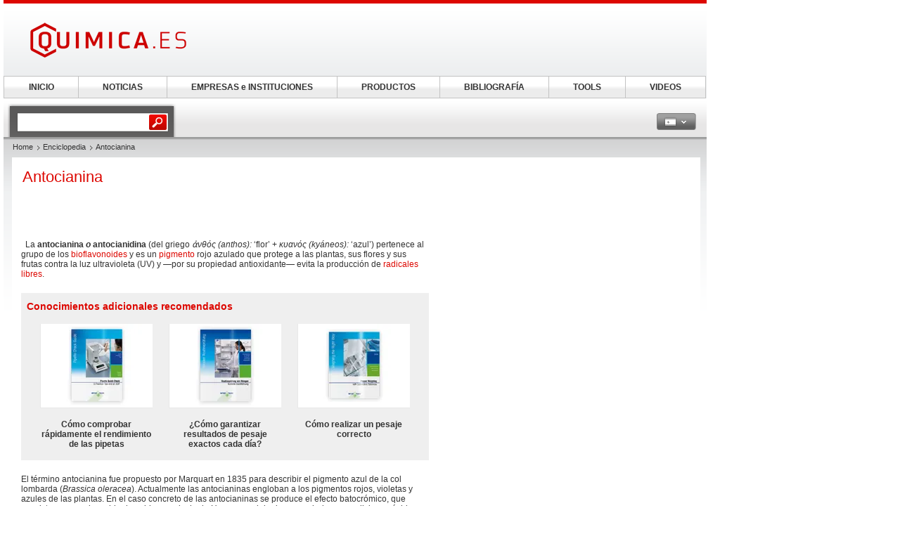

--- FILE ---
content_type: text/html; charset=UTF-8
request_url: https://www.quimica.es/enciclopedia/Antocianina.html
body_size: 13557
content:
<!DOCTYPE html>
<!--[if lt IE 7]><html class="lt-ie9 lt-ie8 lt-ie7" lang="es"> <![endif]-->
<!--[if IE 7]><html class="lt-ie9 lt-ie8" lang="es"> <![endif]-->
<!--[if IE 8]><html class="lt-ie9" lang="es"> <![endif]-->
<!--[if gt IE 8]><!--> <html lang="es"> <!--<![endif]-->
<head>
    <meta http-equiv="Content-Type" content="text/html; charset=utf-8" />
    <meta http-equiv="Content-Language" content="es" />
    <title>Antocianina</title>
            <meta name="description" content="Antocianina &amp;nbsp; La antocianina o antocianidina (del griego ἀνθός (anthos): ‘flor’ + κυανός (kyáneos): ‘azul’) pertenece al grupo de los bioflavonoides y es">

    
    
    
<link rel="stylesheet" media="screen" type="text/css" href="//static.chemie.de//min/g=default_theme_screen&vers=11.2" />
<link rel="stylesheet" media="screen" type="text/css" href="//static.chemie.de//min/g=quimica_theme_screen&vers=11.2" />
<link rel="stylesheet" media="print" type="text/css" href="//static.chemie.de//min/g=default_theme_print&vers=11.2" />
<link rel="stylesheet" media="print" type="text/css" href="//static.chemie.de//min/g=quimica_theme_print&vers=11.2" />
    
    <script type="text/javascript" src="//static.chemie.de//min/g=js_scripts&vers=4"></script>
<!--[if lt IE 7]><script type="text/javascript" src="//static.chemie.de//min/g=js_ie6"></script><![endif]-->
<!--[if lt IE 8]><link media="screen" rel="stylesheet" type="text/css" href="https://www.quimica.es/quimica/css/lt7.css" media="screen"/><![endif]-->
<!-- JS Localization -->
<script>String.prototype.localize = function(){var localization = {"Januar":"Enero","Februar":"Febrero","M\u00e4rz":"Marzo","April":"Abril","Mai":"Mayo","Juni":"Junio","Juli":"Julio","August":"Agosto","September":"Septiembre","Oktober":"Octubre","November":"Noviembre","Dezember":"Diciembre","So":"Do","Mo":"Lu","Di":"Ma","Mi":"Mi","Do":"Ju","Fr":"Vi","Sa":"Sa","Alle Veranstaltungen zum Zeitraum":"Todos los actos por espacio de tiempo","Keine Treffer f\u00fcr diesen Zeitraum":"Ning\u00fan resultado para ese periodo","Die gesamte Woche anzeigen":"Ver toda la semana","Den gesamten Monat anzeigen":"Ver todo el mes","n\u00e4chster Monat":"mes pr\u00f3ximo","vorheriger Monat":"mes anterior","Diesen Tag anzeigen":"Diesen Tag anzeigen"};if (localization[this]) return localization[this];else return this.toString();};</script>
        <script>
var _dvq = _dvq || {};
_dvq['hasab'] = true;
_dvq['channel'] = 'chem';
_dvq['portal'] = 'quimica';
_dvq['language'] = 'es';
_dvq['WT.cg_n'] = 'Literatur';
_dvq['WT.cg_s'] = 'Lexikon';
_dvq['DCSext.wt_cg_3'] = 'Detail';
_dvq['DCSext.wt_cg_4'] = 'Antocianina';
_dvq['DCSext.wt_st'] = 'Detail';
_dvq['DCSext.wt_ct'] = 'Lexikon';
_dvq['DCSext.wt_lang'] = 'es';
</script><script>
window._mtm = window._mtm || [];
window._mtm.push({
'page_type': 'Detail',
'page_content_type': 'Lexikon',
'page_channel': 'chem',
'page_language': 'es',
'page_portal': 'quimica.es',
'page_pagecontent_type': 'Lexikon:Detail',
'page_identifier': 'https://www.quimica.es/enciclopedia/Antocianina.html'
});
</script>
<script>
var _dvStartTime = (new Date()).getTime();
function dvPageViewEvent() {
    divolte.signal('lumPageView', _dvq);
}
</script>
<!-- Matomo Tag Manager -->
<script>
  var _mtm = window._mtm = window._mtm || [];
  _mtm.push({'mtm.startTime': (new Date().getTime()), 'event': 'mtm.Start'});
  (function() {
    var d=document, g=d.createElement('script'), s=d.getElementsByTagName('script')[0];
    g.async=true; g.src='https://mt.quimica.es/js/container_6Yt36YEH.js'; s.parentNode.insertBefore(g,s);
  })();
</script>
<!-- End Matomo Tag Manager -->
    <script type="text/javascript">
        function calcAdHeight() {
            if ($('.adcontent').length > 0) {
                $('.adcontent').each(function(i) {
                    if ($(this).find('img').length > 0) {
                        if( $(this).find('img').height() <= 1 ) {
                            $(this).css('margin', '0 0 20px 0');
                        }
                    } else if ($(this).find('object').length > 0) {
                        if( $(this).find('object').height() <= 1 ) {
                            $(this).css('margin', '0 0 20px 0');
                        }
                    }
                });
            }
        }

        $(document).ready(function() {
            window.setTimeout(calcAdHeight, 3000);
        });
    </script>
<!-- Google Tag Manager -->
<script>(function(w,d,s,l,i){w[l]=w[l]||[];w[l].push({'gtm.start':
new Date().getTime(),event:'gtm.js'});var f=d.getElementsByTagName(s)[0],
j=d.createElement(s),dl=l!='dataLayer'?'&l='+l:'';j.async=true;j.src=
'https://www.googletagmanager.com/gtm.js?id='+i+dl;f.parentNode.insertBefore(j,f);
})(window,document,'script','dataLayer','GTM-5BD556N');</script>
<!-- End Google Tag Manager -->
<script async data-cmp-src="https://pagead2.googlesyndication.com/pagead/js/adsbygoogle.js?client=ca-pub-2253816116426691" crossorigin="anonymous" class="cmplazyload" data-cmp-vendor="755,s1"></script>
            <script>
window.dataLayer = window.dataLayer || [];
window.dataLayer.push({"event":"detailseite_view","seite_content_type":"Lexikon","seite_content_name":"Antocianina","seite_page_type":"Detail","seite_lang":"es","seite_source":"Default"});</script>    

    </head>
<body>
<script>if(!"gdprAppliesGlobally" in window){window.gdprAppliesGlobally=true}if(!("cmp_id" in window)||window.cmp_id<1){window.cmp_id=0}if(!("cmp_cdid" in window)){window.cmp_cdid="eede7ab766ec"}if(!("cmp_params" in window)){window.cmp_params=""}if(!("cmp_host" in window)){window.cmp_host="b.delivery.consentmanager.net"}if(!("cmp_cdn" in window)){window.cmp_cdn="cdn.consentmanager.net"}if(!("cmp_proto" in window)){window.cmp_proto="https:"}if(!("cmp_codesrc" in window)){window.cmp_codesrc="1"}window.cmp_getsupportedLangs=function(){var b=["DE","EN","FR","IT","NO","DA","FI","ES","PT","RO","BG","ET","EL","GA","HR","LV","LT","MT","NL","PL","SV","SK","SL","CS","HU","RU","SR","ZH","TR","UK","AR","BS"];if("cmp_customlanguages" in window){for(var a=0;a<window.cmp_customlanguages.length;a++){b.push(window.cmp_customlanguages[a].l.toUpperCase())}}return b};window.cmp_getRTLLangs=function(){var a=["AR"];if("cmp_customlanguages" in window){for(var b=0;b<window.cmp_customlanguages.length;b++){if("r" in window.cmp_customlanguages[b]&&window.cmp_customlanguages[b].r){a.push(window.cmp_customlanguages[b].l)}}}return a};window.cmp_getlang=function(j){if(typeof(j)!="boolean"){j=true}if(j&&typeof(cmp_getlang.usedlang)=="string"&&cmp_getlang.usedlang!==""){return cmp_getlang.usedlang}var g=window.cmp_getsupportedLangs();var c=[];var f=location.hash;var e=location.search;var a="languages" in navigator?navigator.languages:[];if(f.indexOf("cmplang=")!=-1){c.push(f.substr(f.indexOf("cmplang=")+8,2).toUpperCase())}else{if(e.indexOf("cmplang=")!=-1){c.push(e.substr(e.indexOf("cmplang=")+8,2).toUpperCase())}else{if("cmp_setlang" in window&&window.cmp_setlang!=""){c.push(window.cmp_setlang.toUpperCase())}else{if(a.length>0){for(var d=0;d<a.length;d++){c.push(a[d])}}}}}if("language" in navigator){c.push(navigator.language)}if("userLanguage" in navigator){c.push(navigator.userLanguage)}var h="";for(var d=0;d<c.length;d++){var b=c[d].toUpperCase();if(g.indexOf(b)!=-1){h=b;break}if(b.indexOf("-")!=-1){b=b.substr(0,2)}if(g.indexOf(b)!=-1){h=b;break}}if(h==""&&typeof(cmp_getlang.defaultlang)=="string"&&cmp_getlang.defaultlang!==""){return cmp_getlang.defaultlang}else{if(h==""){h="EN"}}h=h.toUpperCase();return h};(function(){var u=document;var v=u.getElementsByTagName;var h=window;var o="";var b="_en";if("cmp_getlang" in h){o=h.cmp_getlang().toLowerCase();if("cmp_customlanguages" in h){for(var q=0;q<h.cmp_customlanguages.length;q++){if(h.cmp_customlanguages[q].l.toUpperCase()==o.toUpperCase()){o="en";break}}}b="_"+o}function x(i,e){var w="";i+="=";var s=i.length;var d=location;if(d.hash.indexOf(i)!=-1){w=d.hash.substr(d.hash.indexOf(i)+s,9999)}else{if(d.search.indexOf(i)!=-1){w=d.search.substr(d.search.indexOf(i)+s,9999)}else{return e}}if(w.indexOf("&")!=-1){w=w.substr(0,w.indexOf("&"))}return w}var k=("cmp_proto" in h)?h.cmp_proto:"https:";if(k!="http:"&&k!="https:"){k="https:"}var g=("cmp_ref" in h)?h.cmp_ref:location.href;var j=u.createElement("script");j.setAttribute("data-cmp-ab","1");var c=x("cmpdesign","cmp_design" in h?h.cmp_design:"");var f=x("cmpregulationkey","cmp_regulationkey" in h?h.cmp_regulationkey:"");var r=x("cmpgppkey","cmp_gppkey" in h?h.cmp_gppkey:"");var n=x("cmpatt","cmp_att" in h?h.cmp_att:"");j.src=k+"//"+h.cmp_host+"/delivery/cmp.php?"+("cmp_id" in h&&h.cmp_id>0?"id="+h.cmp_id:"")+("cmp_cdid" in h?"&cdid="+h.cmp_cdid:"")+"&h="+encodeURIComponent(g)+(c!=""?"&cmpdesign="+encodeURIComponent(c):"")+(f!=""?"&cmpregulationkey="+encodeURIComponent(f):"")+(r!=""?"&cmpgppkey="+encodeURIComponent(r):"")+(n!=""?"&cmpatt="+encodeURIComponent(n):"")+("cmp_params" in h?"&"+h.cmp_params:"")+(u.cookie.length>0?"&__cmpfcc=1":"")+"&l="+o.toLowerCase()+"&o="+(new Date()).getTime();j.type="text/javascript";j.async=true;if(u.currentScript&&u.currentScript.parentElement){u.currentScript.parentElement.appendChild(j)}else{if(u.body){u.body.appendChild(j)}else{var t=v("body");if(t.length==0){t=v("div")}if(t.length==0){t=v("span")}if(t.length==0){t=v("ins")}if(t.length==0){t=v("script")}if(t.length==0){t=v("head")}if(t.length>0){t[0].appendChild(j)}}}var m="js";var p=x("cmpdebugunminimized","cmpdebugunminimized" in h?h.cmpdebugunminimized:0)>0?"":".min";var a=x("cmpdebugcoverage","cmp_debugcoverage" in h?h.cmp_debugcoverage:"");if(a=="1"){m="instrumented";p=""}var j=u.createElement("script");j.src=k+"//"+h.cmp_cdn+"/delivery/"+m+"/cmp"+b+p+".js";j.type="text/javascript";j.setAttribute("data-cmp-ab","1");j.async=true;if(u.currentScript&&u.currentScript.parentElement){u.currentScript.parentElement.appendChild(j)}else{if(u.body){u.body.appendChild(j)}else{var t=v("body");if(t.length==0){t=v("div")}if(t.length==0){t=v("span")}if(t.length==0){t=v("ins")}if(t.length==0){t=v("script")}if(t.length==0){t=v("head")}if(t.length>0){t[0].appendChild(j)}}}})();window.cmp_addFrame=function(b){if(!window.frames[b]){if(document.body){var a=document.createElement("iframe");a.style.cssText="display:none";if("cmp_cdn" in window&&"cmp_ultrablocking" in window&&window.cmp_ultrablocking>0){a.src="//"+window.cmp_cdn+"/delivery/empty.html"}a.name=b;a.setAttribute("title","Intentionally hidden, please ignore");a.setAttribute("role","none");a.setAttribute("tabindex","-1");document.body.appendChild(a)}else{window.setTimeout(window.cmp_addFrame,10,b)}}};window.cmp_rc=function(h){var b=document.cookie;var f="";var d=0;while(b!=""&&d<100){d++;while(b.substr(0,1)==" "){b=b.substr(1,b.length)}var g=b.substring(0,b.indexOf("="));if(b.indexOf(";")!=-1){var c=b.substring(b.indexOf("=")+1,b.indexOf(";"))}else{var c=b.substr(b.indexOf("=")+1,b.length)}if(h==g){f=c}var e=b.indexOf(";")+1;if(e==0){e=b.length}b=b.substring(e,b.length)}return(f)};window.cmp_stub=function(){var a=arguments;__cmp.a=__cmp.a||[];if(!a.length){return __cmp.a}else{if(a[0]==="ping"){if(a[1]===2){a[2]({gdprApplies:gdprAppliesGlobally,cmpLoaded:false,cmpStatus:"stub",displayStatus:"hidden",apiVersion:"2.2",cmpId:31},true)}else{a[2](false,true)}}else{if(a[0]==="getUSPData"){a[2]({version:1,uspString:window.cmp_rc("")},true)}else{if(a[0]==="getTCData"){__cmp.a.push([].slice.apply(a))}else{if(a[0]==="addEventListener"||a[0]==="removeEventListener"){__cmp.a.push([].slice.apply(a))}else{if(a.length==4&&a[3]===false){a[2]({},false)}else{__cmp.a.push([].slice.apply(a))}}}}}}};window.cmp_gpp_ping=function(){return{gppVersion:"1.0",cmpStatus:"stub",cmpDisplayStatus:"hidden",supportedAPIs:["tcfca","usnat","usca","usva","usco","usut","usct"],cmpId:31}};window.cmp_gppstub=function(){var a=arguments;__gpp.q=__gpp.q||[];if(!a.length){return __gpp.q}var g=a[0];var f=a.length>1?a[1]:null;var e=a.length>2?a[2]:null;if(g==="ping"){return window.cmp_gpp_ping()}else{if(g==="addEventListener"){__gpp.e=__gpp.e||[];if(!("lastId" in __gpp)){__gpp.lastId=0}__gpp.lastId++;var c=__gpp.lastId;__gpp.e.push({id:c,callback:f});return{eventName:"listenerRegistered",listenerId:c,data:true,pingData:window.cmp_gpp_ping()}}else{if(g==="removeEventListener"){var h=false;__gpp.e=__gpp.e||[];for(var d=0;d<__gpp.e.length;d++){if(__gpp.e[d].id==e){__gpp.e[d].splice(d,1);h=true;break}}return{eventName:"listenerRemoved",listenerId:e,data:h,pingData:window.cmp_gpp_ping()}}else{if(g==="getGPPData"){return{sectionId:3,gppVersion:1,sectionList:[],applicableSections:[0],gppString:"",pingData:window.cmp_gpp_ping()}}else{if(g==="hasSection"||g==="getSection"||g==="getField"){return null}else{__gpp.q.push([].slice.apply(a))}}}}}};window.cmp_msghandler=function(d){var a=typeof d.data==="string";try{var c=a?JSON.parse(d.data):d.data}catch(f){var c=null}if(typeof(c)==="object"&&c!==null&&"__cmpCall" in c){var b=c.__cmpCall;window.__cmp(b.command,b.parameter,function(h,g){var e={__cmpReturn:{returnValue:h,success:g,callId:b.callId}};d.source.postMessage(a?JSON.stringify(e):e,"*")})}if(typeof(c)==="object"&&c!==null&&"__uspapiCall" in c){var b=c.__uspapiCall;window.__uspapi(b.command,b.version,function(h,g){var e={__uspapiReturn:{returnValue:h,success:g,callId:b.callId}};d.source.postMessage(a?JSON.stringify(e):e,"*")})}if(typeof(c)==="object"&&c!==null&&"__tcfapiCall" in c){var b=c.__tcfapiCall;window.__tcfapi(b.command,b.version,function(h,g){var e={__tcfapiReturn:{returnValue:h,success:g,callId:b.callId}};d.source.postMessage(a?JSON.stringify(e):e,"*")},b.parameter)}if(typeof(c)==="object"&&c!==null&&"__gppCall" in c){var b=c.__gppCall;window.__gpp(b.command,function(h,g){var e={__gppReturn:{returnValue:h,success:g,callId:b.callId}};d.source.postMessage(a?JSON.stringify(e):e,"*")},"parameter" in b?b.parameter:null,"version" in b?b.version:1)}};window.cmp_setStub=function(a){if(!(a in window)||(typeof(window[a])!=="function"&&typeof(window[a])!=="object"&&(typeof(window[a])==="undefined"||window[a]!==null))){window[a]=window.cmp_stub;window[a].msgHandler=window.cmp_msghandler;window.addEventListener("message",window.cmp_msghandler,false)}};window.cmp_setGppStub=function(a){if(!(a in window)||(typeof(window[a])!=="function"&&typeof(window[a])!=="object"&&(typeof(window[a])==="undefined"||window[a]!==null))){window[a]=window.cmp_gppstub;window[a].msgHandler=window.cmp_msghandler;window.addEventListener("message",window.cmp_msghandler,false)}};window.cmp_addFrame("__cmpLocator");if(!("cmp_disableusp" in window)||!window.cmp_disableusp){window.cmp_addFrame("__uspapiLocator")}if(!("cmp_disabletcf" in window)||!window.cmp_disabletcf){window.cmp_addFrame("__tcfapiLocator")}if(!("cmp_disablegpp" in window)||!window.cmp_disablegpp){window.cmp_addFrame("__gppLocator")}window.cmp_setStub("__cmp");if(!("cmp_disabletcf" in window)||!window.cmp_disabletcf){window.cmp_setStub("__tcfapi")}if(!("cmp_disableusp" in window)||!window.cmp_disableusp){window.cmp_setStub("__uspapi")}if(!("cmp_disablegpp" in window)||!window.cmp_disablegpp){window.cmp_setGppStub("__gpp")};</script><!-- Google Tag Manager (noscript) -->
<noscript><iframe src="https://www.googletagmanager.com/ns.html?id=GTM-5BD556N"
height="0" width="0" style="display:none;visibility:hidden"></iframe></noscript>
<!-- End Google Tag Manager (noscript) -->

        <div style="position: relative; text-align: center; width: 1000px;" class="leaderboard">
                        <script type="text/javascript">
            $(document).ready(function() {
                if ($('.leaderboard').find('img.asmbannerimg').length > 0) {
                    if( $('.leaderboard').find('img.asmbannerimg').height() <= 1 ) {
                        $('.leaderboard').height(0);
                    } else {
                        $('.leaderboard').css('margin', '5px 0 5px 5px');
                    }
                } else if ($('.leaderboard').find('object').length > 0) {
                    if( $('.leaderboard').find('object').height() <= 1 ) {
                        $('.leaderboard').height(0);
                    } else {
                        $('.leaderboard').css('margin', '5px 0 5px 5px');
                    }
                }
                if (typeof stickyElement === 'function') stickyElement();
            });
        </script>
    </div>
    
    <!-- wrapper -->
    <div class="wrapper">
        <!-- logo -->
                <span class="logo"><a name="top" href="https://www.quimica.es/"><img src="//static.chemie.de//theme5/images/logo/quimica-logo.png" alt="quimica.es" /></a></span>
        <!-- main -->
        <div id="main">
            <div class="main-container">
                <!-- content top bar -->
                <div id="container">
    <script type="text/javaScript">
$(document).ready(function() {
	$(window).on("load", function() {
		$('#main-search').autocomplete(
		"https://www.quimica.es/search/global/",
				{
                    width: 221,
        			autosubmitform: "search-form",
            		max: 20,
            		highlight: false,
            		scroll: true,
            		scrollHeight: 300,
            		multiple: false,
            		autoFill: false,
            		selectFirst: false,
            		cacheLength: false,
            		cache: false,
            		minChars: 2,
            		delay: 500,
					injectSource: true,
            		parse:function(data) {
    					var parsed = [];
    					var rows = data;
						for (var i=0; i < rows.length; i++) {
							var row = $.trim(rows[i]);
							var content = row.split("|");
							if (row) {
								parsed[parsed.length] = { data: content, value: content[1], result: content[2] };
							}
						}
			 			return parsed;
					},
					formatItem: function(data, i, n, value) { return value; },
					formatResult: function(data, value) { return value.split('.')[0]; },
					extraParams: {
						lang: "es" ,
						searchmode: "true"
						}
				}).result(function(event,item){
					//$('#hidden-topicid').remove();
					//$('<input id="hidden-topicid" type="hidden" name="topicid" value="'+item[0]+'"/>').appendTo('#main-search-form');
					//alert("send: "+item[0]);
                    $('#main-search-form').submit();
		});
		$('#main-search').keydown(function(){
			//$('#hidden-topicid').remove();
		});
	});
});
</script>
<form class="search-form" name="search-form" action="https://www.quimica.es/search/" method="GET">
	<fieldset>
					<input id="main-search" class="leftlabeled" name="q" class="text" title="search" type="text" value="" />
						<input type="submit" class="button" value="go" />
	</fieldset>
</form>
        <div class="container-holder">
                                                            <div class="flyout ">
                            <a href="#" class="b b-grey">
                <span>
                    <span>
                    <img class="esp" alt="esp" src="//static.chemie.de//theme5/images/transparent.gif"/>                                            <em class="arrows down-w">&nbsp;</em>
                                        </span>
                </span>
            </a>
                                        <div class="flyout-drop">
                    <div class="drop">
                        <div class="drop-w"></div>
                        <div class="drop-c">
                            <div class="lang-holder"><a class="lang" href="https://www.chemie.de/lexikon/"><span class="ger"></span>Deutsch</a><a class="lang" href="https://www.chemeurope.com/en/encyclopedia/"><span class="eng"></span>English</a><a class="lang" href="https://www.chemeurope.com/fr/"><span class="fra"></span>Français</a><a class="lang" href="https://www.quimica.es/enciclopedia/"><span class="esp"></span>Español</a><a class="lang" href="https://www.chemeurope.com/pt/enciclopedia/"><span class=""></span></a><a class="lang" href="https://www.chemeurope.com/it/enciclopedia/"><span class=""></span></a></div>                        </div>
                        <div class="drop-e"></div>
                    </div>
                    <div class="drop-b">
                        <div class="drop-sw"></div>
                        <div class="drop-s"></div>
                        <div class="drop-se"></div>
                    </div>
                </div>
                            </div>
                    </div>
</div>
                <div class="main-holder">
                    <div class="main-frame">
                        <div class="aside">
                                                        <div style="position:fixed; left:1010px; top: 108px; width:100%">
                                                            </div>
                                                    </div>
                    </div>
                    <!-- content -->
                    <div class="section">
                        <ul class="breadcrumbs"><li ><a href="https://www.quimica.es/">Home</a></li><li ><a href="https://www.quimica.es/enciclopedia/">Enciclopedia</a></li><li >Antocianina</li></ul>                        <div class="info-area">
    <div class="container-block">
    	<div class="lexikon">
        	<div class="content-block" >
        					<!-- start Chemie.DE Layout -->
                        <div class="sg-rahmen sg-notop">
                        <table width="100%" cellspacing="0" cellpadding="0" border="0">
				<tr>
					<td>
						<div class="section"><div class="content"><h1 >Antocianina</h1></div></div><br /><br />
						<!-- start MediaWiki Ausgabe -->
												<p class="chem_chapter">&nbsp;
La <b>antocianina<i> o </i>antocianidina</b> (del griego <i><span lang="grc" class="polytonic">ἀνθός</span>  (anthos):</i> ‘flor’ + <i><span lang="grc" class="polytonic">κυανός</span> (kyáneos):</i> ‘azul’) pertenece al grupo de los <a href="https://www.quimica.es/enciclopedia/Flavonoide.html" class="chem_internallink" title="Flavonoide">bioflavonoides</a> y es un <a href="https://www.quimica.es/enciclopedia/Pigmento.html" class="chem_internallink" title="Pigmento">pigmento</a> rojo azulado que protege a las plantas, sus flores y sus frutas contra la luz ultravioleta (UV) y —por su propiedad antioxidante— evita la producción de <a href="https://www.quimica.es/enciclopedia/Radical_libre.html" class="chem_internallink" title="Radical libre">radicales libres</a>.
</p><div id="sciarticlestag">
    <h3>Conocimientos adicionales recomendados</h3>
            <div class="figure">
            <div class="image-holder">
                <a class="whitepaper-link" href="https://www.quimica.es/libros-blancos/1126598/como-comprobar-rapidamente-el-rendimiento-de-las-pipetas.html?WT.mc_id=ca0700"><img src="https://img.chemie.de/Portal/Sciarticles/173645_cgyaaMsJN.jpg?tr=n-l16"></a>
            </div>
            <a class="whitepaper-link" href="https://www.quimica.es/libros-blancos/1126598/como-comprobar-rapidamente-el-rendimiento-de-las-pipetas.html?WT.mc_id=ca0700"><h4>Cómo comprobar rápidamente el rendimiento de las pipetas</h4></a>
        </div>

                                    <div class="figure">
            <div class="image-holder">
                <a class="whitepaper-link" href="https://www.quimica.es/libros-blancos/1126631/como-garantizar-resultados-de-pesaje-exactos-cada-dia.html?WT.mc_id=ca0700"><img src="https://img.chemie.de/Portal/Sciarticles/175208_PMpc9yWZB.jpg?tr=n-l16"></a>
            </div>
            <a class="whitepaper-link" href="https://www.quimica.es/libros-blancos/1126631/como-garantizar-resultados-de-pesaje-exactos-cada-dia.html?WT.mc_id=ca0700"><h4>¿Cómo garantizar resultados de pesaje exactos cada día?</h4></a>
        </div>

                                    <div class="figure">
            <div class="image-holder">
                <a class="whitepaper-link" href="https://www.quimica.es/libros-blancos/1126651/como-realizar-un-pesaje-correcto.html?WT.mc_id=ca0700"><img src="https://img.chemie.de/Portal/Sciarticles/149001__9OEi81sX.jpg?tr=n-l16"></a>
            </div>
            <a class="whitepaper-link" href="https://www.quimica.es/libros-blancos/1126651/como-realizar-un-pesaje-correcto.html?WT.mc_id=ca0700"><h4>Cómo realizar un pesaje correcto</h4></a>
        </div>

                            
    </div>
<p class="chem_chapter">El término antocianina fue propuesto por Marquart en 1835 para describir el pigmento azul de la col lombarda (<i>Brassica oleracea</i>). Actualmente las antocianinas engloban a los pigmentos rojos, violetas y azules de las plantas. En el caso concreto de las antocianinas se produce el efecto batocrómico, que consiste en que al cambiar la acidez, es decir el pH, se pasa del rojo anaranjado en condiciones ácidas, como el de la pelargonidina (R, R’=H), al rojo intenso-violeta de la cianidina (R=OH, R´= H) en condiciones neutras, y al rojo púrpura-azul de la delfinidina (R, R’=OH), en condiciones alcalinas. Willstätter fue el primero en describir el cambio de color de las antocianinas. 
</p><p class="chem_chapter">Un factor que contribuye a la variedad de colores en flores, hojas y frutas es la coexistencia de varias antocianinas en un mismo tejido, por ejemplo en las flores de la malva real (<i>Althaea rosea</i>) podemos encontrar malvidina (R, R´= OCH3) y delfinidina.
</p><p class="chem_chapter">Cuadro resumen de las antocianinas más importantes:
</p>
<table style="width:280px; height:200px" border="1">

<tr>
<td> <b>Antocianinas</b>
</td><td> <b>R</b>
</td><td> <b>R'</b>
</td></tr>
<tr>
<td> Cianidina
</td><td> OH
</td><td> H
</td></tr>
<tr>
<td> Peonidina
</td><td> OCH3
</td><td> H
</td></tr>
<tr>
<td> Delfinidina
</td><td> OH
</td><td> OH
</td></tr>
<tr>
<td> Petunidina
</td><td> OCH3
</td><td> OH
</td></tr>
<tr>
<td> Malvidina
</td><td> OCH3
</td><td> OCH3
</td></tr>
<tr>
<td> Pelargonidina
</td><td> H
</td><td> H
</td></tr>
</table>
<p class="chem_chapter">Las antocianinas, además de en las flores también pueden encontrarse en las hojas, haciendo que muestren un color rojizo. Esta coloración puede deberse a un mecanismo de defensa, a estimular la polinización o bien a una degradación de la clorofila.<sup id="_ref-palomar_0" class="reference"><a href="#_note-palomar/" class="chem_internallink" title=""><span class="corchete-llamada">[</span>1<span class="corchete-llamada">]</span></a> </sup>
</p><p class="chem_chapter">Que las hojas muestren un color rojo bien diferenciado ocurre en muchas especies, tales como: <i>Amherstia, Andira, Bombax, Brownea, Calophyllum, Cecropia, Ceiba, Cinnamomum, Coccoloba, Diospyrus, Eugenia, Gustavia, Lophira, Mangifera, Mesua, Pachira, Persea, Saraca, Triplaris</i>.
</p><p class="chem_chapter">También vemos altas concentraciones de antocianinas en la <i>Acalypha</i>, aunque también podemos encontrarlas en muchas especies de la familia Araceae y, por supuesto, en las espectaculares familias Bromeliaceae, Marantaceae, Liliaceae, <a href="https://www.quimica.es/enciclopedia/Euphorbiaceae.html" class="chem_internallink" title="Euphorbiaceae">Euphorbiaceae</a>, que atraen a los polinizadores a sus flores.
</p><p class="chem_chapter">En algunos árboles, como el arce rojo Americano (<i>Acer rubrum</i>) o el roble escarlata (<i>Quercus coccinea</i>), los flavonoles incoloros se convierten en antocianinas rojas cuando la clorofila de sus hojas se degrada.
</p><p class="chem_chapter">En otoño, cuando la clorofila se descompone, los flavonoides incoloros se ven privados del átomo de oxigeno unido al anillo central, lo que los convierte en <strong class="selflink">antocianinas</strong>, dando colores brillantes. Esta transformación química que consiste sólo en la pérdida de un átomo de oxígeno es la responsable de nuestra percepción de los colores del otoño.
</p><p class="chem_chapter">Las antocianinas que aparecen en el otoño probablemente son las que protegen a las hojas del efecto de los rayos UV del Sol. Se especula que esta protección de las hojas aumenta su efectividad para transportar nutrientes durante su senescencia.<sup id="_ref-Feild.2C_Lee_y_Holbrook_2001_0" class="reference"><a href="#_note-Feild.2C_Lee_y_Holbrook_2001/" class="chem_internallink" title=""><span class="corchete-llamada">[</span>2<span class="corchete-llamada">]</span></a> </sup>
</p><p class="chem_chapter">Las hojas jóvenes de muchas plantas del bosque tropical tienen coloraciones rojizas o verde rojizo, debido a pigmentos antociánicos. Se ha sugerido que tales pigmentos pueden proteger a la hoja contra la luz ultravioleta, aunque otros autores piensan que, como estos colores se asemejan a los de hojas secas o muertas, podrían servir de protección contra los depredadores, ya que los herbívoros descartarían estas hojas y se alimentarían de otras plantas, sin embargo otros, suponen que la antocianina juega un papel triple: como favorecedor de la fotosíntesis, como protector contra la depredación y como precursor de la lignina. 
</p><p class="chem_chapter">No hay que confundir las antocianinas con los <a href="https://www.quimica.es/enciclopedia/Caroteno.html" class="chem_internallink" title="Caroteno">carotenoides</a>, que también le dan color a las flores y hojas, aunque a diferencia de las antocianinas, no son solubles en agua, sino que al igual que las <a href="https://www.quimica.es/enciclopedia/Clorofila.html" class="chem_internallink" title="Clorofila">clorofilas</a>, están adosados a las proteínas de los <a href="https://www.quimica.es/enciclopedia/Cloroplasto.html" class="chem_internallink" title="Cloroplasto">cloroplastos</a>. Los carotenoides dan colores rojo-anaranjados o amarillos, mientras que las antocianinas dan un abanico inmenso de colores: la malvidina da color purpúreo, las flavonas dan marfil o amarillo, muy frecuente las hojas de <i>Agave</i>, <i>Erythrina indica</i>, <i>Pandanus</i>, <i>Sanseviera</i>; la delfinidina, azul; la <a href="https://www.quimica.es/enciclopedia/Cianidina.html" class="chem_internallink" title="Cianidina">cianidina</a>, violeta; la pelargonidina, rojo y salmón como en <i>Pelargonium</i>, <i>Dahlia</i>, o <i>Papaver</i>.<sup id="_ref-Jaakola_et_al._2002_0" class="reference"><a href="#_note-Jaakola_et_al._2002/" class="chem_internallink" title=""><span class="corchete-llamada">[</span>3<span class="corchete-llamada">]</span></a> </sup>
</p>
<a name="Presencia"></a><h2 class="chem_headline">  Presencia </h2>
<p class="chem_chapter">Se encuentra en muchas frutas oscuras (como la frambuesa azul y negra, zarzamora, cereza, mora azul, uva azul y negra) y otras verduras. Según el <a href="https://www.quimica.es/enciclopedia/PH.html" class="chem_internallink" title="PH">pH</a> su color está dado por los grupos hidroxilos de los anillos fenólicos y el benzapirilio, estando comúnmente en combinaciones 3-5-7, a pH menor a 5 toma coloraciones rojizas a pH básico toma coloración púrpura. 
</p><p class="chem_chapter">Según estudios de la Universidad del Estado de Ohio (EE. UU.), la antocianina juega un rol importante en la prevención de la degeneración de <a href="https://www.quimica.es/enciclopedia/C%C3%A9lula.html" class="chem_internallink" title="Célula">células</a> de <a href="https://www.quimica.es/enciclopedia/%C3%93rgano_%28biolog%C3%ADa%29.html" class="chem_internallink" title="Órgano (biología)">órganos</a> en mamíferos y humanos. 
En combinación con el <a href="https://www.quimica.es/enciclopedia/%C3%81cido_el%C3%A1gico.html" class="chem_internallink" title="Ácido elágico">ácido elágico</a> desarrolla una potencia preventiva contra ciertos tipos de cánceres. 
Su estabilidad está determinada por el grado de oxidación, la temperatura, fuerza iónica, pH de la fruta, interacción con radicales y moléculas complejas, siendo este pigmento uno de los más lábiles en la industria.
</p>
<table cellpadding="5" cellspacing="2" style="margin:10px;border:1px solid #aaaaaa;">

<tr bgcolor="#dfdfdf">
<td> <b>Antocianidina</b>
</td><td style="color:#ff0000;"> <b>R<sub>1</sub></b>
</td><td style="color:#0000ff;"> <b>R<sub>2</sub></b>
</td><td style="color:#00aa00;"> <b>R<sub>3</sub></b>
</td><td style="color:#a243a2;"> <b>R<sub>4</sub></b>
</td><td style="color:#1d1d8f;"> <b>R<sub>5</sub></b>
</td><td style="color:#00da00;"> <b>R<sub>6</sub></b>
</td><td style="color:#a14242;"> <b>R<sub>7</sub></b>
</td></tr>
<tr bgcolor="#eeeeee">
<td> Aurantinidina
</td><td> -H
</td><td> -OH
</td><td> -H
</td><td> -OH
</td><td> -OH
</td><td> -OH
</td><td> -OH
</td></tr>
<tr bgcolor="#eeeeee">
<td> <a href="https://www.quimica.es/enciclopedia/Cianidina.html" class="chem_internallink" title="Cianidina">Cianidina</a>
</td><td> -OH
</td><td> -OH
</td><td> -H
</td><td> -OH
</td><td> -OH
</td><td> -H
</td><td> -OH
</td></tr>
<tr bgcolor="#eeeeee">
<td> Delfinidina
</td><td> -OH
</td><td> -OH
</td><td> -OH
</td><td> -OH
</td><td> -OH
</td><td> -H
</td><td> -OH
</td></tr>
<tr bgcolor="#eeeeee">
<td> Europinidina
</td><td> -OCH<sub>3</sub>
</td><td> -OH
</td><td> -OH
</td><td> -OH
</td><td> -OCH<sub>3</sub>
</td><td> -H
</td><td> -OH
</td></tr>
<tr bgcolor="#eeeeee">
<td> Luteolinidina
</td><td> -OH
</td><td> -OH
</td><td> -H
</td><td> -H
</td><td> -OH
</td><td> -H
</td><td> -OH
</td></tr>
<tr bgcolor="#eeeeee">
<td> Pelargonidina
</td><td> -H
</td><td> -OH
</td><td> -H
</td><td> -OH
</td><td> -OH
</td><td> -H
</td><td> -OH
</td></tr>
<tr bgcolor="#eeeeee">
<td> Malvidina
</td><td> -OCH<sub>3</sub>
</td><td> -OH
</td><td> -OCH<sub>3</sub>
</td><td> -OH
</td><td> -OH
</td><td> -H
</td><td> -OH
</td></tr>
<tr bgcolor="#eeeeee">
<td> Peonidina
</td><td> -OCH<sub>3</sub>
</td><td> -OH
</td><td> -H
</td><td> -OH
</td><td> -OH
</td><td> -H
</td><td> -OH
</td></tr>
<tr bgcolor="#eeeeee">
<td> Petunidina
</td><td> -OH
</td><td> -OH
</td><td> -OCH<sub>3</sub>
</td><td> -OH
</td><td> -OH
</td><td> -H
</td><td> -OH
</td></tr>
<tr bgcolor="#eeeeee">
<td> Rosinidina
</td><td> -OCH<sub>3</sub>
</td><td> -OH
</td><td> -H
</td><td> -OH
</td><td> -OH
</td><td> -H
</td><td> -OCH<sub>3</sub>
</td></tr>
</table>
<a name="Enlaces_externos"></a><h2 class="chem_headline">  Enlaces externos </h2>
<ul><li>Patente frambuesas 
</li><li>Frambuesa azul mexicana
</li></ul>
<p class="chem_chapter">Antocianina contra cancer(Oxford University)[1]
</p>
<!-- Tidy found serious XHTML errors -->
<!-- 
Pre-expand include size: 1090 bytes
Post-expand include size: 109 bytes
Template argument size: 23 bytes
Maximum: 2097152 bytes
-->

<!-- Saved in parser cache with key lexicon_chem_es-prod1:pcache:idhash:216628-0!1!0!!es!2!edit=0 and timestamp 20121207175405 -->
						<div id="catlinks"><p class='catlinks'><a href="https://www.quimica.es/enciclopedia/Especial:Categories.html" class="chem_internallink" title="Especial:Categories">Categorías</a>: <span dir='ltr'><a href="https://www.quimica.es/enciclopedia/Categor%C3%ADa:Flavonoides.html" class="chem_internallink" title="Categoría:Flavonoides">Flavonoides</a></span> | <span dir='ltr'><a href="https://www.quimica.es/enciclopedia/Categor%C3%ADa:Pigmentos_vegetales.html" class="chem_internallink" title="Categoría:Pigmentos vegetales">Pigmentos vegetales</a></span></p></div>						<!-- end MediaWiki Ausgabe -->
					</td>
				</tr>
							<!-- start Copyright -->
				<tr><td>&nbsp;</td></tr>
				<tr>
					<td>
					  <font style="font-size:10px">Este articulo se basa en el articulo <a class="wiki_link" target="_blank" href="http://es.wikipedia.org/wiki/Antocianina">Antocianina</a> publicado en la enciclopedia libre de <a class="wiki_link" target="_blank" href="http://es.wikipedia.org/">Wikipedia</a>. El contenido está disponible bajo los términos de la  Licencia de <a class="wiki_link" target="_blank" href="/fdl.txt">GNU Free Documentation License</a>. Véase también en Wikipedia  para  obtener una  <a class="wiki_link" target="_blank" href="http://es.wikipedia.org/w/index.php?title=Antocianina&action=history">lista de autores</a>.</font>
					</td>
				</tr>
				<!-- end Copyright -->
						</table></div>
			<!-- end Chemie.DE Layout -->
			        	</div>
    	</div>
    </div>
    <div class="info-area">
    <div class="info-area-bg">
        <div class="module">
            <!-- SLOT1 - MORE ABOUT FIRM - SLOT1 -->

            <!-- SLOT1 - MORE ABOUT FIRM - SLOT1 -->
        </div>
        <div class="aside">
        	<!-- THEMENINDEX -->
            

        </div>
    </div>
    </div>

</div>
                    </div>
                    <!-- end content -->
                </div>
            </div>
        </div>
        <!-- foooter -->
<div id="footer">
    <div class="footer-bar">
                    <ul class="link-area">
                                                                            <li>
                        <a class="tool link-top" href="#top">
                            <span class="tip">Hacia arriba</span>                        </a>
                    </li>
                                                                </ul>
                </div>

    <div class="footer-container" style="background-image:none; margin-bottom:0; border-bottom:0 none">
        <div class="holder">
            <div class="frame" style="background-image:none">
                <div style="width:282;float:left;padding:0 34px 35px 0">
                  <a target="_blank" href="https://www.lumitos.com/es/">
                                        <img src="//static.chemie.de//lumitos/logos/lumitos-nb-en.png"/>
                                      </a>
                </div>
                <div style="width:185px;float:left;padding:47px 47px 0 0;">
                    <h3 style="margin-bottom:4px"><a target="_blank" href="https://www.lumitos.com/es/medios-y-portales/quimica-es/" style="color:#ff6600; font-size:16px">Acerca de quimica.es</a></h3>
                    <p style="margin:12px 0 6px 0">Descubra toda la información interesante sobre nuestro portal especializado quimica.es.<br>
                    </p>
                    <p style="margin:6px 0">
                        <br><a target="_blank" href="https://www.lumitos.com/es/medios-y-portales/quimica-es/" style="color:#ff6600;"> más información&nbsp;&gt;</a>
                    </p>
                </div>
                <div style="width:185px;float:left;padding:47px 47px 0 0;">
                    <h3 style="margin-bottom:4px"><a target="_blank" href="https://www.lumitos.com/es/sobre-lumitos/" style="color:#ff6600; font-size:16px">Acerca de LUMITOS</a></h3>
                    <p style="margin:12px 0 6px 0">Descubra más información sobre la empresa LUMITOS y nuestro equipo.</p>
                    <p style="margin:6px 0">
                        <a target="_blank" href="https://www.lumitos.com/es/sobre-lumitos/" style="color:#ff6600;"> más información&nbsp;&gt;</a>
                    </p>
                </div>
                <div style="width:185px;float:left;padding:47px 35px 0 0;">
                    <h3 style="margin-bottom:4px"><a target="_blank" href="https://www.lumitos.com/es/servicios/" style="color:#ff6600; font-size:16px">Anunciarse en LUMITOS</a></h3>
                    <p style="margin:12px 0 6px 0">Descubra cómo puede ayudarle LUMITOS en su marketing online.</p>
                    <p style="margin:6px 0">
                        <a target="_blank" href="https://www.lumitos.com/es/servicios/" style="color:#ff6600;"> más información&nbsp;&gt;</a>
                    </p>
                </div>
            </div>

        </div>
        <div class="panel" style="padding:15px 0 20px 18px; line-height:20px;">
            Los portales especializados de LUMITOS<br/>
            <a target="_blank" href="https://www.chemie.de/"><img height="32" src="//static.chemie.de//lumitos/logos/grey/chem.png"></a>
            <a target="_blank" href="https://www.chemeurope.com/"><img height="32" src="//static.chemie.de//lumitos/logos/grey/chemeurope.png" style="margin-left:23px"></a>
            <a target="_blank" href="https://www.quimica.es/es/"><img height="32" src="//static.chemie.de//lumitos/logos/grey/quimica.png" style="margin-left:23px"></a>
            <a target="_blank" href="https://www.bionity.com/es/"><img height="32" src="//static.chemie.de//lumitos/logos/grey/bionity.png" style="margin-left:23px"></a>
            <a target="_blank" href="https://www.yumda.com/en/"><img height="32" src="//static.chemie.de//lumitos/logos/grey/yumda.png" style="margin-left:23px"></a>
            <a target="_blank" href="https://www.analytica-world.com/en/"><img height="32" src="//static.chemie.de//lumitos/logos/grey/aw.png" style="margin-left:23px"></a>
            <a target="_blank" href="https://www.q-more.com/en/"><img height="32" src="//static.chemie.de//lumitos/logos/grey/q-more.png" style="margin-left:23px"></a>
        </div>

        <div class="panel" style="padding-bottom:30px; background-color: #ff6600; color: #ffffff;">
            <p style="float:left; padding: 5px 25px 0 0">&copy; 1997-2026 LUMITOS AG, All rights reserved</p>
            <ul class="navigation" style="float:left; padding: 5px 0 0 0;">
                <li style="background: none"><a style="color: #ffffff;" target="_blank" href="https://www.lumitos.com/es/aviso-legal/" target="_blank">Aviso legal</a></li>
                <li style="background: none; color: #ffffff;">|</li>
                <li style="background: none"><a style="color: #ffffff;" target="_blank" href="https://www.lumitos.com/es/terms-and-conditions/">Condiciones comerciales generales</a></li>
                <li style="background: none; color: #ffffff;">|</li>
                <li style="background: none"><a style="color: #ffffff;" target="_blank" href="https://www.lumitos.com/es/privacy-policy/" >Protección de datos</a></li>
            </ul>
            <div class="fs-FirmenFooter-social" style="float:right; display:flex;">
              <!--
            <p class="fs-Teilen-intro" style="margin: 5px 10px 0 0">Folgen Sie uns:</p>
              <div class="kw-Teilen-share">
                <a target="_blank" class="kw-Teilen-share-btn kw-Teilen-share-btn--xing" style="height: 23px; width: 23px; margin-right: 10px; border-radius: 50%; display: inline-block; background-color: #50505d; line-height: 23px"
                   href="#">
                    <i class="icon-social-xing" style="top: 3px; left: 5px; position: relative; display: inline-block; background-image: url(//static.chemie.de//theme5/img/icons-social.png); background-repeat: no-repeat; background-position: 0 -949px; height: 13px; width: 13px;"></i>
                </a>
                <a target="_blank" class="kw-Teilen-share-btn kw-Teilen-share-btn--linkedin"  style="height: 23px; width: 23px; margin-right: 20px; border-radius: 50%; display: inline-block; background-color: #50505d; line-height: 23px"
                   href="#">
                    <i class="icon-social-linkedin" style="top: 3px; left: 5px; position: relative; display: inline-block; background-image: url(//static.chemie.de//theme5/img/icons-social.png); background-repeat: no-repeat; background-position: 0 -869px; height: 13px; width: 13px;"></i>
                </a>
              </div>
                 -->
            </div>
        </div>
    </div>
</div>
<div id="print-footer">
    <div class="column">
        <p class="pageurl">https://www.quimica.es/enciclopedia/Antocianina.html</p>
        <p class="copyright">&copy; 1997-2026 LUMITOS AG</p>
    </div>
    <div class="column">

    </div>
</div>
        <!-- header -->
<div id="header">
    <!-- content of the week -->
    

    <div id="print-header">
                <img src="//static.chemie.de//quimica/images/piktogramme/MEDIUM/Lexika_medium.png" />
                <p>Enciclopedia</p>
    </div>

    <!-- main nav -->
                <div class="menu">
                <ul id="main-menu">
                                        <li >
                        <a href="https://www.quimica.es/">INICIO</a>
                                            </li>
                                        <li >
                        <a href="https://www.quimica.es/actualidad/">NOTICIAS</a>
                                                <div class="navdrop">
                            <div class="navcontent">
                                <div class="drop-w"></div>
                                <ul class="drop">
                                                                        <li>
                                        <a class="arrows white" href="https://www.quimica.es/noticias/">
                                            Noticias                                        </a>
                                    </li>
                                                                        <li>
                                        <a class="arrows white" href="https://www.quimica.es/newsletter/">
                                            Boletines                                        </a>
                                    </li>
                                                                    </ul>
                                <div class="drop-e"></div>
                            </div>
                            <div class="drop-b">
                                <div class="drop-sw"></div>
                                <div class="drop-s"></div>
                                <div class="drop-se"></div>
                            </div>
                        </div>
                                            </li>
                                        <li >
                        <a href="https://www.quimica.es/empresas-e-instituciones/">EMPRESAS e INSTITUCIONES</a>
                                                <div class="navdrop">
                            <div class="navcontent">
                                <div class="drop-w"></div>
                                <ul class="drop">
                                                                        <li>
                                        <a class="arrows white" href="https://www.quimica.es/empresas/">
                                            Empresas                                        </a>
                                    </li>
                                                                        <li>
                                        <a class="arrows white" href="https://www.quimica.es/startups/">
                                            Start-ups                                        </a>
                                    </li>
                                                                    </ul>
                                <div class="drop-e"></div>
                            </div>
                            <div class="drop-b">
                                <div class="drop-sw"></div>
                                <div class="drop-s"></div>
                                <div class="drop-se"></div>
                            </div>
                        </div>
                                            </li>
                                        <li >
                        <a href="https://www.quimica.es/gama-de-productos/">PRODUCTOS</a>
                                                <div class="navdrop">
                            <div class="navcontent">
                                <div class="drop-w"></div>
                                <ul class="drop">
                                                                        <li>
                                        <a class="arrows white" href="https://www.quimica.es/productos/">
                                            Productos                                        </a>
                                    </li>
                                                                        <li>
                                        <a class="arrows white" href="https://www.quimica.es/marketoverview/espectrometros-de-masa.html">
                                            Resúmen des mercado de los espectrómetros de masas                                        </a>
                                    </li>
                                                                        <li>
                                        <a class="arrows white" href="https://www.quimica.es/marketoverview/sistemas-hplc.html">
                                            Resúmen des mercado de los sistemas HPLC                                        </a>
                                    </li>
                                                                        <li>
                                        <a class="arrows white" href="https://www.quimica.es/marketoverview/espectrometros-nir.html">
                                            Resúmen des mercado de los espectrómetros NIR                                        </a>
                                    </li>
                                                                        <li>
                                        <a class="arrows white" href="https://www.quimica.es/marketoverview/analizadores-de-particulas.html">
                                            Resúmen des mercado de los analizadores de partículas                                        </a>
                                    </li>
                                                                        <li>
                                        <a class="arrows white" href="https://www.quimica.es/marketoverview/espectrometros-uv-vis.html">
                                            Resúmen des mercado de los espectrómetros UV/Vis                                        </a>
                                    </li>
                                                                        <li>
                                        <a class="arrows white" href="https://www.quimica.es/marketoverview/analizadores-elemental.html">
                                            Resúmen des mercado de los analizadores elementales                                        </a>
                                    </li>
                                                                        <li>
                                        <a class="arrows white" href="https://www.quimica.es/marketoverview/espectrometro-ft-ir.html">
                                            Resúmen des mercado de los espectrómetros FTIR                                        </a>
                                    </li>
                                                                        <li>
                                        <a class="arrows white" href="https://www.quimica.es/marketoverview/sistemas-gc.html">
                                            Resúmen des mercado de los cromatógrafos de gases                                        </a>
                                    </li>
                                                                    </ul>
                                <div class="drop-e"></div>
                            </div>
                            <div class="drop-b">
                                <div class="drop-sw"></div>
                                <div class="drop-s"></div>
                                <div class="drop-se"></div>
                            </div>
                        </div>
                                            </li>
                                        <li >
                        <a href="https://www.quimica.es/bibliografia/">BIBLIOGRAFÍA</a>
                                                <div class="navdrop">
                            <div class="navcontent">
                                <div class="drop-w"></div>
                                <ul class="drop">
                                                                        <li>
                                        <a class="arrows white" href="https://www.quimica.es/libros-blancos/">
                                            Libros Blancos                                        </a>
                                    </li>
                                                                        <li>
                                        <a class="arrows white" href="https://www.quimica.es/enciclopedia/">
                                            Enciclopedia química                                        </a>
                                    </li>
                                                                    </ul>
                                <div class="drop-e"></div>
                            </div>
                            <div class="drop-b">
                                <div class="drop-sw"></div>
                                <div class="drop-s"></div>
                                <div class="drop-se"></div>
                            </div>
                        </div>
                                            </li>
                                        <li >
                        <a href="https://www.quimica.es/herramientas/">TOOLS</a>
                                            </li>
                                        <li >
                        <a href="https://www.quimica.es/video/">VIDEOS</a>
                                            </li>
                                    </ul>
            </div>
        </div>
    </div>
    <div id="oldbrowser" class="off">
        Su navegador no está actualizado. Microsoft Internet Explorer 6.0 no es compatible con algunas de las funciones de Chemie.DE.        <div class="close-info"></div>
    </div>
<script src="//static.chemie.de//js/divolte.js"></script>
<script src="//dv.quimica.es/dv.js" defer async onload="dvPageViewEvent()"></script>
<script>
window.addEventListener('beforeunload', function (event) {
    _dvq['pageTime'] = (new Date()).getTime() - _dvStartTime;
    divolte.signal('pageUnload', _dvq);
});
</script><noscript>
        <style type="text/css"> .wrapper { top: 31px; }</style>
        <div id="nojs" class="on">
            Su navegador no es compatible con JavaScript. Para poder usar todas las funciones de Chemie.DE, le rogamos que active JavaScript.        </div>
</noscript>
<script type="text/plain" class="cmplazyload" data-cmp-vendor="s1591">
  (function (w,i,d,g,e,t,s) {w[d] = w[d]||[];t= i.createElement(g);
    t.async=1;t.src=e;s=i.getElementsByTagName(g)[0];s.parentNode.insertBefore(t, s);
  })(window, document, '_gscq','script','//widgets.getsitecontrol.com/49078/script.js');
</script>
</body>
</html>


--- FILE ---
content_type: text/css; charset=utf-8
request_url: https://static.chemie.de//min/g=quimica_theme_screen&vers=11.2
body_size: 174
content:
.logo{width:375px}.section
.mychemie{background:url("/quimica/images/myquimica.png") no-repeat scroll 0 0 transparent;position:absolute;left:855px;top:60px;width:118px;height:120px;z-index:99}